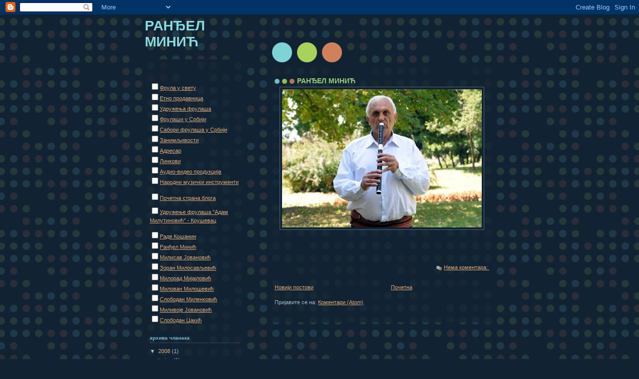

--- FILE ---
content_type: text/html; charset=UTF-8
request_url: https://randjel-minic.blogspot.com/2008/
body_size: 7086
content:
<!DOCTYPE html>
<html dir='ltr'>
<head>
<link href='https://www.blogger.com/static/v1/widgets/2944754296-widget_css_bundle.css' rel='stylesheet' type='text/css'/>
<meta content='text/html; charset=UTF-8' http-equiv='Content-Type'/>
<meta content='blogger' name='generator'/>
<link href='https://randjel-minic.blogspot.com/favicon.ico' rel='icon' type='image/x-icon'/>
<link href='http://randjel-minic.blogspot.com/2008/' rel='canonical'/>
<link rel="alternate" type="application/atom+xml" title="РАНЂЕЛ МИНИЋ - Atom" href="https://randjel-minic.blogspot.com/feeds/posts/default" />
<link rel="alternate" type="application/rss+xml" title="РАНЂЕЛ МИНИЋ - RSS" href="https://randjel-minic.blogspot.com/feeds/posts/default?alt=rss" />
<link rel="service.post" type="application/atom+xml" title="РАНЂЕЛ МИНИЋ - Atom" href="https://www.blogger.com/feeds/4210985191047449424/posts/default" />
<!--Can't find substitution for tag [blog.ieCssRetrofitLinks]-->
<meta content='http://randjel-minic.blogspot.com/2008/' property='og:url'/>
<meta content='РАНЂЕЛ МИНИЋ' property='og:title'/>
<meta content='' property='og:description'/>
<title>РАНЂЕЛ МИНИЋ: 2008</title>
<style id='page-skin-1' type='text/css'><!--
/*
-----------------------------------------------
Blogger Template Style
Name:     Dots Dark
Date:     24 Feb 2004
Updated by: Blogger Team
----------------------------------------------- */
body {
margin-top: 0px;
margin-right: 0px;
margin-bottom: 0px;
margin-left: 0px;
background:#123 url("https://resources.blogblog.com/blogblog/data/dots_dark/bg_minidots.gif");
background-position: 50% 31px;
text-align:center;
font:x-small Verdana, Arial, Sans-serif;
color:#aabbcc;
font-size/* */:/**/small;
font-size: /**/small;
}
/* Page Structure
----------------------------------------------- */
#outer-wrapper {
background:url("https://resources.blogblog.com/blogblog/data/dots_dark/bg_3dots.gif") no-repeat 250px 50px;
width:700px;
margin:0 auto;
text-align:left;
font:normal normal 100% Verdana,Arial,Sans-Serif;
}
#header-wrapper {
display: none;
}
#main-wrapper {
width:450px;
float:right;
padding:100px 0 20px;
font-size:85%;
word-wrap: break-word; /* fix for long text breaking sidebar float in IE */
overflow: hidden;     /* fix for long non-text content breaking IE sidebar float */
}
#main {
background:url("https://resources.blogblog.com/blogblog/data/dots_dark/bg_minidots2.gif") -100px -100px;
padding:20px 10px 15px;
}
#sidebar-wrapper {
width:200px;
float:left;
font-size:85%;
padding-bottom:20px;
word-wrap: break-word; /* fix for long text breaking sidebar float in IE */
overflow: hidden;     /* fix for long non-text content breaking IE sidebar float */
}
#sidebar {
background:url("https://resources.blogblog.com/blogblog/data/dots_dark/bg_minidots2.gif") 150px -50px;
padding:40px 10px 15px;
width:200px;
width/* */:/**/180px;
width: /**/180px;
}
/* Title & Description
----------------------------------------------- */
.Header h1 {
margin:0 0 .5em;
line-height: 1.4em;
font: normal bold 250% Helvetica,Arial,Sans-serif;
color: #88dddd;
}
.Header h1 a {
color:#88dddd;
text-decoration:none;
}
.Header .description {
margin:0 0 1.75em;
color: #99cc77;
font: normal normal 100% Helvetica, Arial, Sans-serif;
}
/* Links
----------------------------------------------- */
a:link {
color:#ddaa77;
}
a:visited {
color:#779999;
}
a:hover {
color:#779999;
}
a img {
border-width:0;
}
/* Posts
----------------------------------------------- */
h2.date-header {
margin:0 0 .75em;
padding-bottom:.35em;
border-bottom:1px dotted #556677;
text-transform: lowercase;
letter-spacing:.3em;
color: #77bbcc;
font: normal bold 100% Verdana, Sans-serif;
}
.post {
margin:0 0 2.5em;
}
.post h3 {
margin:.25em 0;
line-height: 1.4em;
font: normal bold 95% Verdana,Sans-serif;
font-size: 130%;
font-weight: bold;
color:#99cc77;
background:url("https://resources.blogblog.com/blogblog/data/dots_dark/bg_post_title_left.gif") no-repeat left .25em;
padding-top:0;
padding-right:0;
padding-bottom:1px;
padding-left:45px;
}
.post h3 a {
text-decoration:none;
color: #99cc77;
}
.post h3 a:hover {
color: #aabbcc;
}
.post .post-body {
margin:0 0 .75em;
line-height:1.6em;
}
.post-body blockquote {
line-height:1.3em;
}
.post-footer {
margin:0;
}
.uncustomized-post-template .post-footer {
text-align: right;
}
.uncustomized-post-template .post-author,
.uncustomized-post-template .post-timestamp {
display: block;
float: left;
margin-right: 4px;
text-align: left;
}
.post-author, .post-timestamp {
color:#99cc77;
}
a.comment-link {
/* IE5.0/Win doesn't apply padding to inline elements,
so we hide these two declarations from it */
background/* */:/**/url("https://resources.blogblog.com/blogblog/data/dots_dark/icon_comment_left.gif") no-repeat left .25em;
padding-left:15px;
}
html>body a.comment-link {
/* Respecified, for IE5/Mac's benefit */
background:url("https://resources.blogblog.com/blogblog/data/dots_dark/icon_comment_left.gif") no-repeat left .25em;
padding-left:15px;
}
.post img, table.tr-caption-container {
margin-top:0;
margin-right:0;
margin-bottom:5px;
margin-left:0;
padding:4px;
border:1px solid #556677;
}
.tr-caption-container img {
border: none;
margin: 0;
padding: 0;
}
.feed-links {
clear: both;
line-height: 2.5em;
}
#blog-pager-newer-link {
float: left;
}
#blog-pager-older-link {
float: right;
}
#blog-pager {
text-align: center;
}
/* Comments
----------------------------------------------- */
#comments {
margin:0;
}
#comments h4 {
margin:0 0 10px;
border-top:1px dotted #556677;
padding-top:.5em;
line-height: 1.4em;
font: bold 110% Georgia,Serif;
color:#9c7;
}
#comments-block {
line-height:1.6em;
}
.comment-author {
background:url("https://resources.blogblog.com/blogblog/data/dots_dark/icon_comment_left.gif") no-repeat 2px .35em;
margin:.5em 0 0;
padding-top:0;
padding-right:0;
padding-bottom:0;
padding-left:20px;
font-weight:bold;
}
.comment-body {
margin:0;
padding-top:0;
padding-right:0;
padding-bottom:0;
padding-left:20px;
}
.comment-body p {
margin:0 0 .5em;
}
.comment-footer {
margin:0 0 .5em;
padding-top:0;
padding-right:0;
padding-bottom:.75em;
padding-left:20px;
color:#996;
}
.comment-footer a:link {
color:#996;
}
.deleted-comment {
font-style:italic;
color:gray;
}
/* More Sidebar Content
----------------------------------------------- */
.sidebar h2 {
margin:2em 0 .75em;
padding-bottom:.35em;
border-bottom:1px dotted #556677;
line-height: 1.4em;
font: normal bold 95% Verdana,Sans-serif;
text-transform:lowercase;
color:#77bbcc;
}
.sidebar p {
margin:0 0 .75em;
line-height:1.6em;
}
.sidebar ul {
list-style:none;
margin:.5em 0;
padding:0 0px;
}
.sidebar .widget {
margin: .5em 0 1em;
padding: 0 0px;
line-height: 1.5em;
}
.main .widget {
padding-bottom: 1em;
}
.sidebar ul li {
background:url("https://resources.blogblog.com/blogblog/data/dots_dark/bullet.gif") no-repeat 3px .45em;
margin:0;
padding-top:0;
padding-right:0;
padding-bottom:5px;
padding-left:15px;
}
.sidebar p {
margin:0 0 .6em;
}
/* Profile
----------------------------------------------- */
.profile-datablock {
margin: 0 0 1em;
}
.profile-img {
float: left;
margin-top: 0;
margin-right: 8px;
margin-bottom: 5px;
margin-left: 0;
border: 4px solid #345;
}
.profile-data {
margin: 0;
line-height: 1.5em;
}
.profile-textblock {
clear: left;
margin-left: 0;
}
/* Footer
----------------------------------------------- */
#footer {
clear:both;
padding:15px 0 0;
}
#footer p {
margin:0;
}
/* Page structure tweaks for layout editor wireframe */
body#layout #sidebar, body#layout #main,
body#layout #main-wrapper,
body#layout #outer-wrapper,
body#layout #sidebar-wrapper {
padding: 0;
}
body#layout #sidebar-wrapper,
body#layout #sidebar {
padding: 0;
width: 240px;
}

--></style>
<link href='https://www.blogger.com/dyn-css/authorization.css?targetBlogID=4210985191047449424&amp;zx=0a27eb4e-70dd-47ec-acd6-8e658a46d703' media='none' onload='if(media!=&#39;all&#39;)media=&#39;all&#39;' rel='stylesheet'/><noscript><link href='https://www.blogger.com/dyn-css/authorization.css?targetBlogID=4210985191047449424&amp;zx=0a27eb4e-70dd-47ec-acd6-8e658a46d703' rel='stylesheet'/></noscript>
<meta name='google-adsense-platform-account' content='ca-host-pub-1556223355139109'/>
<meta name='google-adsense-platform-domain' content='blogspot.com'/>

</head>
<body>
<div class='navbar section' id='navbar'><div class='widget Navbar' data-version='1' id='Navbar1'><script type="text/javascript">
    function setAttributeOnload(object, attribute, val) {
      if(window.addEventListener) {
        window.addEventListener('load',
          function(){ object[attribute] = val; }, false);
      } else {
        window.attachEvent('onload', function(){ object[attribute] = val; });
      }
    }
  </script>
<div id="navbar-iframe-container"></div>
<script type="text/javascript" src="https://apis.google.com/js/platform.js"></script>
<script type="text/javascript">
      gapi.load("gapi.iframes:gapi.iframes.style.bubble", function() {
        if (gapi.iframes && gapi.iframes.getContext) {
          gapi.iframes.getContext().openChild({
              url: 'https://www.blogger.com/navbar/4210985191047449424?origin\x3dhttps://randjel-minic.blogspot.com',
              where: document.getElementById("navbar-iframe-container"),
              id: "navbar-iframe"
          });
        }
      });
    </script><script type="text/javascript">
(function() {
var script = document.createElement('script');
script.type = 'text/javascript';
script.src = '//pagead2.googlesyndication.com/pagead/js/google_top_exp.js';
var head = document.getElementsByTagName('head')[0];
if (head) {
head.appendChild(script);
}})();
</script>
</div></div>
<div id='outer-wrapper'><div id='wrap2'>
<!-- skip links for text browsers -->
<span id='skiplinks' style='display:none;'>
<a href='#main'>skip to main </a> |
      <a href='#sidebar'>skip to sidebar</a>
</span>
<div id='content-wrapper'>
<div id='crosscol-wrapper' style='text-align:center'>
<div class='crosscol no-items section' id='crosscol'></div>
</div>
<div id='main-wrapper'>
<div class='main section' id='main'><div class='widget Blog' data-version='1' id='Blog1'>
<div class='blog-posts hfeed'>

          <div class="date-outer">
        

          <div class="date-posts">
        
<div class='post-outer'>
<div class='post hentry uncustomized-post-template' itemprop='blogPost' itemscope='itemscope' itemtype='http://schema.org/BlogPosting'>
<meta content='https://blogger.googleusercontent.com/img/b/R29vZ2xl/AVvXsEiLqOJzkLMFzQ55z1TgrmivtkeYnmgWqTaNTDygxqhufeUoRc3kZQW6OdVlkWhAUtFeFl6qRBjQWEOoicdtkXrq6RU-4AeQjSWBjqGHJtXXoIeXB7veCmnO-6I2zHj61isFGJBC1JA1RX07/s400/999999999.jpg' itemprop='image_url'/>
<meta content='4210985191047449424' itemprop='blogId'/>
<meta content='771973272538094122' itemprop='postId'/>
<a name='771973272538094122'></a>
<h3 class='post-title entry-title' itemprop='name'>
<a href='https://randjel-minic.blogspot.com/2008/07/blog-post.html'>РАНЂЕЛ МИНИЋ</a>
</h3>
<div class='post-header'>
<div class='post-header-line-1'></div>
</div>
<div class='post-body entry-content' id='post-body-771973272538094122' itemprop='description articleBody'>
<a href="https://blogger.googleusercontent.com/img/b/R29vZ2xl/AVvXsEiLqOJzkLMFzQ55z1TgrmivtkeYnmgWqTaNTDygxqhufeUoRc3kZQW6OdVlkWhAUtFeFl6qRBjQWEOoicdtkXrq6RU-4AeQjSWBjqGHJtXXoIeXB7veCmnO-6I2zHj61isFGJBC1JA1RX07/s1600-h/999999999.jpg"><img alt="" border="0" id="BLOGGER_PHOTO_ID_5256335831646033986" src="https://blogger.googleusercontent.com/img/b/R29vZ2xl/AVvXsEiLqOJzkLMFzQ55z1TgrmivtkeYnmgWqTaNTDygxqhufeUoRc3kZQW6OdVlkWhAUtFeFl6qRBjQWEOoicdtkXrq6RU-4AeQjSWBjqGHJtXXoIeXB7veCmnO-6I2zHj61isFGJBC1JA1RX07/s400/999999999.jpg" style="DISPLAY: block; MARGIN: 0px auto 10px; CURSOR: hand; TEXT-ALIGN: center" /></a><br /><div><a href="https://blogger.googleusercontent.com/img/b/R29vZ2xl/AVvXsEgntHfndsL7Mn8-WmfmzI0WcHRwAEinjHrYq4dBd8wrCHs-YaPpngKAwbU-PFDaVofdKiHBTv0A_s-mTw6B7C3wo5cQkbN36O9fXBZ9nULhQAEygq6JiaDNpWayVv5E4tJ-STvwFU8hFpbi/s1600-h/capko.jpg"></a><br /><br /><div></div></div>
<div style='clear: both;'></div>
</div>
<div class='post-footer'>
<div class='post-footer-line post-footer-line-1'>
<span class='post-author vcard'>
</span>
<span class='post-timestamp'>
</span>
<span class='post-comment-link'>
<a class='comment-link' href='https://www.blogger.com/comment/fullpage/post/4210985191047449424/771973272538094122' onclick=''>
Нема коментара:
  </a>
</span>
<span class='post-icons'>
<span class='item-control blog-admin pid-1470354274'>
<a href='https://www.blogger.com/post-edit.g?blogID=4210985191047449424&postID=771973272538094122&from=pencil' title='Измени пост'>
<img alt='' class='icon-action' height='18' src='https://resources.blogblog.com/img/icon18_edit_allbkg.gif' width='18'/>
</a>
</span>
</span>
<div class='post-share-buttons goog-inline-block'>
</div>
</div>
<div class='post-footer-line post-footer-line-2'>
<span class='post-labels'>
</span>
</div>
<div class='post-footer-line post-footer-line-3'>
<span class='post-location'>
</span>
</div>
</div>
</div>
</div>

        </div></div>
      
</div>
<div class='blog-pager' id='blog-pager'>
<span id='blog-pager-newer-link'>
<a class='blog-pager-newer-link' href='https://randjel-minic.blogspot.com/' id='Blog1_blog-pager-newer-link' title='Новији постови'>Новији постови</a>
</span>
<a class='home-link' href='https://randjel-minic.blogspot.com/'>Почетна</a>
</div>
<div class='clear'></div>
<div class='blog-feeds'>
<div class='feed-links'>
Пријавите се на:
<a class='feed-link' href='https://randjel-minic.blogspot.com/feeds/posts/default' target='_blank' type='application/atom+xml'>Коментари (Atom)</a>
</div>
</div>
</div></div>
</div>
<div id='sidebar-wrapper'>
<div class='sidebar section' id='header'><div class='widget Header' data-version='1' id='Header1'>
<div id='header-inner'>
<div class='titlewrapper'>
<h1 class='title'>
<a href='https://randjel-minic.blogspot.com/'>
РАНЂЕЛ МИНИЋ
</a>
</h1>
</div>
<div class='descriptionwrapper'>
<p class='description'><span>
</span></p>
</div>
</div>
</div></div>
<div class='sidebar section' id='sidebar'><div class='widget HTML' data-version='1' id='HTML2'>
<div class='widget-content'>
<form name="rolloverbox">
    <p><input value="ON" name="boxes" type="checkbox"/><a onmouseover="rollovercheck(0)" onmouseout="rolloutcheck(0)" href="http://frulausvetu.blogspot.com">Фрула у свету</a><br/>
    <input value="ON" name="boxes" type="checkbox"/><a onmouseover="rollovercheck(1)" onmouseout="rolloutcheck(1)" href="http://etno-prodavnica.blogspot.com">Етно продавница</a><br/>
    <input value="ON" name="boxes" type="checkbox"/><a onmouseover="rollovercheck(1)" onmouseout="rolloutcheck(1)" href="http://udruzenja-frulasa.blogspot.com">Удружења фрулаша</a><br/>
    <input value="ON" name="boxes" type="checkbox"/><a onmouseover="rollovercheck(1)" onmouseout="rolloutcheck(1)" href="http://frulasisrbije.blogspot.com">Фрулаши у Србији</a><br/>  
  <input value="ON" name="boxes" type="checkbox"/><a onmouseover="rollovercheck(1)" onmouseout="rolloutcheck(1)1)" href="http://manifestacije-frulasa.blogspot.com">Сабори фрулаша у Србији</a><br/>
    <input value="ON" name="boxes" type="checkbox"/><a onmouseover="rollovercheck(1)" onmouseout="rolloutcheck(1)" href="http://frula-zanimljivosti.blogspot.com">Занимљивости</a><br/>
    <input value="ON" name="boxes" type="checkbox"/><a onmouseover="rollovercheck(1)" onmouseout="rolloutcheck(1)" href="http://imenik-adresar.blogspot.com">Адресар</a><br/>

    <input value="ON" name="boxes" type="checkbox"/><a onmouseover="rollovercheck(1)" onmouseout="rolloutcheck(1)" href="http://frula-linkovi.blogspot.com">Линкови</a><br/>


    <input value="ON" name="boxes" type="checkbox"/><a onmouseover="rollovercheck(1)" onmouseout="rolloutcheck(1)" href="http://audio-videorade.blogspot.com">Аудио-видео продукција</a><br/>

    <input value="ON" name="boxes" type="checkbox"/><a onmouseover="rollovercheck(1)" onmouseout="rolloutcheck(1)" href="http://instrumenti-rade.blogspot.com">Народни музички инструменти</a><br/></p></form>
</div>
<div class='clear'></div>
</div><div class='widget HTML' data-version='1' id='HTML1'>
<div class='widget-content'>
<form name="rolloverbox">
    <p><input value="ON" name="boxes" type="checkbox"/><a onmouseover="rollovercheck(0)" onmouseout="rolloutcheck(0)" href="http://frula.blogspot.com">Почетна страна блога</a><br/>
<form name="rolloverbox">
    <p><input value="ON" name="boxes" type="checkbox"/><a onmouseover="rollovercheck(0)" onmouseout="rolloutcheck(0)" href="http://uf-adam-milutinovic.blogspot.com">Удружење фрулаша "Адам Милутиновић" - Крушевац</a><br/>

</p></form>
</p></form>
</div>
<div class='clear'></div>
</div><div class='widget HTML' data-version='1' id='HTML3'>
<div class='widget-content'>
<form name="rolloverbox">
    <p><input value="ON" name="boxes" type="checkbox" /><a onmouseover="rollovercheck(0)" onmouseout="rolloutcheck(0)" href="http://rade-kosanin.blogspot.com">Раде Кошанин</a><br />

    <input value="ON" name="boxes" type="checkbox" /><a onmouseover="rollovercheck(1)" onmouseout="rolloutcheck(1)" href="http://randjel-minic.blogspot.com">Ранђел Минић</a><br />
    <input value="ON" name="boxes" type="checkbox" /><a onmouseover="rollovercheck(1)" onmouseout="rolloutcheck(1)" href="http://milisav-jovanovic.blogspot.com">Милисав Јовановић</a><br />  
  <input value="ON" name="boxes" type="checkbox" /><a onmouseover="rollovercheck(1)" onmouseout="rolloutcheck(1)" href="http://zoran-milosavljevic.blogspot.com">Зоран Милосављевић</a><br />

    <input value="ON" name="boxes" type="checkbox" /><a onmouseover="rollovercheck(1)" onmouseout="rolloutcheck(1)" href="http://milorad-mijajlovic.blogspot.com">Милорад Мијајловић</a><br />
<input value="ON" name="boxes" type="checkbox" /><a onmouseover="rollovercheck(0)" onmouseout="rolloutcheck(0)" href="http://milovan-milosevic.blogspot.com">Милован Милошевић</a><br />

    <input value="ON" name="boxes" type="checkbox" /><a onmouseover="rollovercheck(1)" onmouseout="rolloutcheck(1)" href="http://slobodan-frula.blogspot.com">Слободан Миленковић</a><br />
  
  <input value="ON" name="boxes" type="checkbox" /><a onmouseover="rollovercheck(1)" onmouseout="rolloutcheck(1)" href="http://milivoje-jovanovic.blogspot.com">Миливоје Јовановић</a><br />
    <input value="ON" name="boxes" type="checkbox" /><a onmouseover="rollovercheck(1)" onmouseout="rolloutcheck(1)" href="http://cale-fula.blogspot.com">Слободан Цакић</a><br /></p></form>
</div>
<div class='clear'></div>
</div><div class='widget BlogArchive' data-version='1' id='BlogArchive1'>
<h2>Архива чланака</h2>
<div class='widget-content'>
<div id='ArchiveList'>
<div id='BlogArchive1_ArchiveList'>
<ul class='hierarchy'>
<li class='archivedate expanded'>
<a class='toggle' href='javascript:void(0)'>
<span class='zippy toggle-open'>

        &#9660;&#160;
      
</span>
</a>
<a class='post-count-link' href='https://randjel-minic.blogspot.com/2008/'>
2008
</a>
<span class='post-count' dir='ltr'>(1)</span>
<ul class='hierarchy'>
<li class='archivedate expanded'>
<a class='toggle' href='javascript:void(0)'>
<span class='zippy toggle-open'>

        &#9660;&#160;
      
</span>
</a>
<a class='post-count-link' href='https://randjel-minic.blogspot.com/2008/07/'>
јул
</a>
<span class='post-count' dir='ltr'>(1)</span>
<ul class='posts'>
<li><a href='https://randjel-minic.blogspot.com/2008/07/blog-post.html'>РАНЂЕЛ МИНИЋ</a></li>
</ul>
</li>
</ul>
</li>
</ul>
</div>
</div>
<div class='clear'></div>
</div>
</div></div>
</div>
<!-- spacer for skins that want sidebar and main to be the same height-->
<div class='clear'>&#160;</div>
</div>
<!-- end content-wrapper -->
<div id='footer-wrapper'>
<div class='footer no-items section' id='footer'></div>
</div>
</div></div>
<!-- end outer-wrapper -->

<script type="text/javascript" src="https://www.blogger.com/static/v1/widgets/2028843038-widgets.js"></script>
<script type='text/javascript'>
window['__wavt'] = 'AOuZoY4PnA7GttOyzrdE8tGFfmDadYtJ-g:1769910870008';_WidgetManager._Init('//www.blogger.com/rearrange?blogID\x3d4210985191047449424','//randjel-minic.blogspot.com/2008/','4210985191047449424');
_WidgetManager._SetDataContext([{'name': 'blog', 'data': {'blogId': '4210985191047449424', 'title': '\u0420\u0410\u041d\u0402\u0415\u041b \u041c\u0418\u041d\u0418\u040b', 'url': 'https://randjel-minic.blogspot.com/2008/', 'canonicalUrl': 'http://randjel-minic.blogspot.com/2008/', 'homepageUrl': 'https://randjel-minic.blogspot.com/', 'searchUrl': 'https://randjel-minic.blogspot.com/search', 'canonicalHomepageUrl': 'http://randjel-minic.blogspot.com/', 'blogspotFaviconUrl': 'https://randjel-minic.blogspot.com/favicon.ico', 'bloggerUrl': 'https://www.blogger.com', 'hasCustomDomain': false, 'httpsEnabled': true, 'enabledCommentProfileImages': true, 'gPlusViewType': 'FILTERED_POSTMOD', 'adultContent': false, 'analyticsAccountNumber': '', 'encoding': 'UTF-8', 'locale': 'sr', 'localeUnderscoreDelimited': 'sr', 'languageDirection': 'ltr', 'isPrivate': false, 'isMobile': false, 'isMobileRequest': false, 'mobileClass': '', 'isPrivateBlog': false, 'isDynamicViewsAvailable': true, 'feedLinks': '\x3clink rel\x3d\x22alternate\x22 type\x3d\x22application/atom+xml\x22 title\x3d\x22\u0420\u0410\u041d\u0402\u0415\u041b \u041c\u0418\u041d\u0418\u040b - Atom\x22 href\x3d\x22https://randjel-minic.blogspot.com/feeds/posts/default\x22 /\x3e\n\x3clink rel\x3d\x22alternate\x22 type\x3d\x22application/rss+xml\x22 title\x3d\x22\u0420\u0410\u041d\u0402\u0415\u041b \u041c\u0418\u041d\u0418\u040b - RSS\x22 href\x3d\x22https://randjel-minic.blogspot.com/feeds/posts/default?alt\x3drss\x22 /\x3e\n\x3clink rel\x3d\x22service.post\x22 type\x3d\x22application/atom+xml\x22 title\x3d\x22\u0420\u0410\u041d\u0402\u0415\u041b \u041c\u0418\u041d\u0418\u040b - Atom\x22 href\x3d\x22https://www.blogger.com/feeds/4210985191047449424/posts/default\x22 /\x3e\n', 'meTag': '', 'adsenseHostId': 'ca-host-pub-1556223355139109', 'adsenseHasAds': false, 'adsenseAutoAds': false, 'boqCommentIframeForm': true, 'loginRedirectParam': '', 'view': '', 'dynamicViewsCommentsSrc': '//www.blogblog.com/dynamicviews/4224c15c4e7c9321/js/comments.js', 'dynamicViewsScriptSrc': '//www.blogblog.com/dynamicviews/488fc340cdb1c4a9', 'plusOneApiSrc': 'https://apis.google.com/js/platform.js', 'disableGComments': true, 'interstitialAccepted': false, 'sharing': {'platforms': [{'name': '\u041f\u0440\u0435\u0443\u0437\u043c\u0438 \u043b\u0438\u043d\u043a', 'key': 'link', 'shareMessage': '\u041f\u0440\u0435\u0443\u0437\u043c\u0438 \u043b\u0438\u043d\u043a', 'target': ''}, {'name': 'Facebook', 'key': 'facebook', 'shareMessage': '\u0414\u0435\u043b\u0438 \u0443 \u0443\u0441\u043b\u0443\u0437\u0438 Facebook', 'target': 'facebook'}, {'name': 'BlogThis!', 'key': 'blogThis', 'shareMessage': 'BlogThis!', 'target': 'blog'}, {'name': 'X', 'key': 'twitter', 'shareMessage': '\u0414\u0435\u043b\u0438 \u0443 \u0443\u0441\u043b\u0443\u0437\u0438 X', 'target': 'twitter'}, {'name': 'Pinterest', 'key': 'pinterest', 'shareMessage': '\u0414\u0435\u043b\u0438 \u0443 \u0443\u0441\u043b\u0443\u0437\u0438 Pinterest', 'target': 'pinterest'}, {'name': '\u0418\u043c\u0435\u0458\u043b \u0430\u0434\u0440\u0435\u0441\u0430', 'key': 'email', 'shareMessage': '\u0418\u043c\u0435\u0458\u043b \u0430\u0434\u0440\u0435\u0441\u0430', 'target': 'email'}], 'disableGooglePlus': true, 'googlePlusShareButtonWidth': 0, 'googlePlusBootstrap': '\x3cscript type\x3d\x22text/javascript\x22\x3ewindow.___gcfg \x3d {\x27lang\x27: \x27sr\x27};\x3c/script\x3e'}, 'hasCustomJumpLinkMessage': false, 'jumpLinkMessage': '\u041f\u0440\u0438\u043a\u0430\u0436\u0438 \u0441\u0432\u0435', 'pageType': 'archive', 'pageName': '2008', 'pageTitle': '\u0420\u0410\u041d\u0402\u0415\u041b \u041c\u0418\u041d\u0418\u040b: 2008'}}, {'name': 'features', 'data': {}}, {'name': 'messages', 'data': {'edit': '\u0418\u0437\u043c\u0435\u043d\u0438', 'linkCopiedToClipboard': '\u041b\u0438\u043d\u043a \u0458\u0435 \u043a\u043e\u043f\u0438\u0440\u0430\u043d \u0443 \u043f\u0440\u0438\u0432\u0440\u0435\u043c\u0435\u043d\u0443 \u043c\u0435\u043c\u043e\u0440\u0438\u0458\u0443.', 'ok': '\u041f\u043e\u0442\u0432\u0440\u0434\u0438', 'postLink': '\u041b\u0438\u043d\u043a \u043f\u043e\u0441\u0442\u0430'}}, {'name': 'template', 'data': {'isResponsive': false, 'isAlternateRendering': false, 'isCustom': false}}, {'name': 'view', 'data': {'classic': {'name': 'classic', 'url': '?view\x3dclassic'}, 'flipcard': {'name': 'flipcard', 'url': '?view\x3dflipcard'}, 'magazine': {'name': 'magazine', 'url': '?view\x3dmagazine'}, 'mosaic': {'name': 'mosaic', 'url': '?view\x3dmosaic'}, 'sidebar': {'name': 'sidebar', 'url': '?view\x3dsidebar'}, 'snapshot': {'name': 'snapshot', 'url': '?view\x3dsnapshot'}, 'timeslide': {'name': 'timeslide', 'url': '?view\x3dtimeslide'}, 'isMobile': false, 'title': '\u0420\u0410\u041d\u0402\u0415\u041b \u041c\u0418\u041d\u0418\u040b', 'description': '', 'url': 'https://randjel-minic.blogspot.com/2008/', 'type': 'feed', 'isSingleItem': false, 'isMultipleItems': true, 'isError': false, 'isPage': false, 'isPost': false, 'isHomepage': false, 'isArchive': true, 'isLabelSearch': false, 'archive': {'year': 2008, 'rangeMessage': '\u041f\u0440\u0438\u043a\u0430\u0437\u0443\u0458\u0443 \u0441\u0435 \u043f\u043e\u0441\u0442\u043e\u0432\u0438 \u0437\u0430 2008'}}}]);
_WidgetManager._RegisterWidget('_NavbarView', new _WidgetInfo('Navbar1', 'navbar', document.getElementById('Navbar1'), {}, 'displayModeFull'));
_WidgetManager._RegisterWidget('_BlogView', new _WidgetInfo('Blog1', 'main', document.getElementById('Blog1'), {'cmtInteractionsEnabled': false, 'lightboxEnabled': true, 'lightboxModuleUrl': 'https://www.blogger.com/static/v1/jsbin/1492045829-lbx__sr.js', 'lightboxCssUrl': 'https://www.blogger.com/static/v1/v-css/828616780-lightbox_bundle.css'}, 'displayModeFull'));
_WidgetManager._RegisterWidget('_HeaderView', new _WidgetInfo('Header1', 'header', document.getElementById('Header1'), {}, 'displayModeFull'));
_WidgetManager._RegisterWidget('_HTMLView', new _WidgetInfo('HTML2', 'sidebar', document.getElementById('HTML2'), {}, 'displayModeFull'));
_WidgetManager._RegisterWidget('_HTMLView', new _WidgetInfo('HTML1', 'sidebar', document.getElementById('HTML1'), {}, 'displayModeFull'));
_WidgetManager._RegisterWidget('_HTMLView', new _WidgetInfo('HTML3', 'sidebar', document.getElementById('HTML3'), {}, 'displayModeFull'));
_WidgetManager._RegisterWidget('_BlogArchiveView', new _WidgetInfo('BlogArchive1', 'sidebar', document.getElementById('BlogArchive1'), {'languageDirection': 'ltr', 'loadingMessage': '\u0423\u0447\u0438\u0442\u0430\u0432\u0430 \u0441\u0435\x26hellip;'}, 'displayModeFull'));
</script>
</body>
</html>